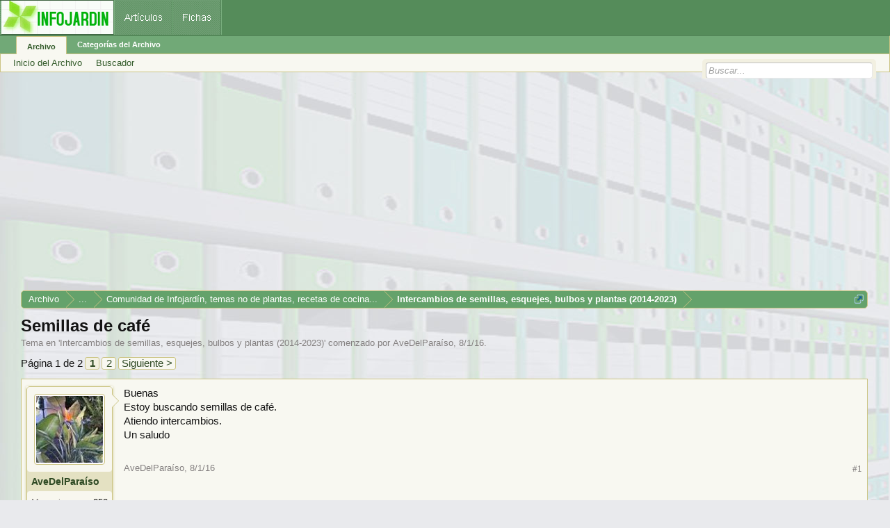

--- FILE ---
content_type: text/html; charset=UTF-8
request_url: https://archivo.infojardin.com/tema/semillas-de-cafe.451977/
body_size: 14219
content:
<!DOCTYPE html>

<html id="XenForo" lang="es-LA" dir="LTR" class="Public NoJs LoggedOut NoSidebar  Responsive" xmlns:fb="https://www.facebook.com/2008/fbml">
<head>

	<meta charset="utf-8" />
	<meta http-equiv="X-UA-Compatible" content="IE=Edge,chrome=1" />
	
		        <meta name="viewport" content="width=device-width, initial-scale=1" />
	
	
		<base href="https://archivo.infojardin.com/" />
		<script>
			var _b = document.getElementsByTagName('base')[0], _bH = "https://archivo.infojardin.com/";
			if (_b && _b.href != _bH) _b.href = _bH;
		</script>
	

	    
    <title>Semillas de café </title>


	
	<noscript><style>.JsOnly, .jsOnly { display: none !important; }</style></noscript>
	<link rel="stylesheet" href="css.php?css=xenforo,form,public&amp;style=2&amp;dir=LTR&amp;d=1766682964" />
	<link rel="stylesheet" href="css.php?css=GoToTop_purecss,bb_code,login_bar,message,message_user_info,nat_public_css,thread_view&amp;style=2&amp;dir=LTR&amp;d=1766682964" />
	
	

	
		<script src="js/jquery/jquery-1.11.0.min.js"></script>	
		
	<script src="js/xenforo/xenforo.js?_v=fe236d70"></script>
	<script src="js/sedo/gototop/xen.ui.totop.js?_v=fe236d70"></script>

	
	<link rel="apple-touch-icon" href="https://archivo.infojardin.com/styles/default/xenforo/logo.og.png" />
	<link rel="alternate" type="application/rss+xml" title="RSS feed for Archivo del Foro de Infojardín (2002-2023)" href="seccion/-/index.rss" />
	
	<link rel="next" href="tema/semillas-de-cafe.451977/page-2" />
	<link rel="canonical" href="https://archivo.infojardin.com/tema/semillas-de-cafe.451977/" />
	<meta name="description" content="Buenas 
Estoy buscando semillas de café. 
Atiendo intercambios.
Un saludo" />	<meta property="og:site_name" content="Archivo del Foro de Infojardín (2002-2023)" />
	<meta property="og:image" content="https://archivo.infojardin.com/data/avatars/m/182/182184.jpg?1469640765" />
	<meta property="og:image" content="https://archivo.infojardin.com/styles/default/xenforo/logo.og.png" />
	<meta property="og:type" content="article" />
	<meta property="og:url" content="https://archivo.infojardin.com/tema/semillas-de-cafe.451977/" />
	<meta property="og:title" content="Semillas de café" />
	<meta property="og:description" content="Buenas 
Estoy buscando semillas de café. 
Atiendo intercambios.
Un saludo" />
	
	
	


<link rel="icon" href="https://archivo.infojardin.com/favicon.ico">


<!-- Google tag (gtag.js) -->
<script async src="https://www.googletagmanager.com/gtag/js?id=G-1GWB9STLMB"></script>
<script>
  window.dataLayer = window.dataLayer || [];
  function gtag(){dataLayer.push(arguments);}
  gtag('js', new Date());

  gtag('config', 'G-1GWB9STLMB');
</script>


</head>

<body class="node4760 node1 node2210 SelectQuotable">



	



<div id="headerMover">
	<div id="headerProxy"></div>

<div id="content" class="thread_view">
	<div class="pageWidth">
		<div class="pageContent">
			<!-- main content area -->
			
			
			
			
						
						


<br><script async src="//pagead2.googlesyndication.com/pagead/js/adsbygoogle.js"></script>
<!-- archivo_xenforo_superior -->
<ins class="adsbygoogle"
     style="display:block"
     data-ad-client="ca-pub-6128671125211971"
     data-ad-slot="3289156999"
     data-ad-format="auto"></ins>
<script>
(adsbygoogle = window.adsbygoogle || []).push({});
</script>


						
						
						<div class="breadBoxTop ">
							
							

<nav>

	
		
			
				
			
		
			
				
			
		
			
				
			
		
	

	<fieldset class="breadcrumb">
		<a href="misc/quick-navigation-menu?selected=node-4760" class="OverlayTrigger jumpMenuTrigger" data-cacheOverlay="true" title="Abrir menú de navegación rápida"><!--Jump to...--></a>
			
		<div class="boardTitle"><strong>Archivo del Foro de Infojardín (2002-2023)</strong></div>
		
		<span class="crumbs">
			
			
			
				<span class="crust selectedTabCrumb" itemscope="itemscope" itemtype="https://data-vocabulary.org/Breadcrumb">
					<a href="https://archivo.infojardin.com/" class="crumb" rel="up" itemprop="url"><span itemprop="title">Archivo</span></a>
					<span class="arrow"><span>&gt;</span></span>
				</span>
			
			
			
				
					<span class="crust" itemscope="itemscope" itemtype="https://data-vocabulary.org/Breadcrumb">
						<a href="https://archivo.infojardin.com/.#naturaleza-mascotas-y-comunidad.1" class="crumb" rel="up" itemprop="url"><span itemprop="title">NATURALEZA, MASCOTAS Y COMUNIDAD</span></a>
						<span class="arrow"><span>&gt;</span></span>
					</span>
				
					<span class="crust" itemscope="itemscope" itemtype="https://data-vocabulary.org/Breadcrumb">
						<a href="https://archivo.infojardin.com/seccion/comunidad-de-infojardin-temas-no-de-plantas-recetas-de-cocina.2210/" class="crumb" rel="up" itemprop="url"><span itemprop="title">Comunidad de Infojardín, temas no de plantas, recetas de cocina...</span></a>
						<span class="arrow"><span>&gt;</span></span>
					</span>
				
					<span class="crust" itemscope="itemscope" itemtype="https://data-vocabulary.org/Breadcrumb">
						<a href="https://archivo.infojardin.com/seccion/intercambios-de-semillas-esquejes-bulbos-y-plantas-2014-2023.4760/" class="crumb" rel="up" itemprop="url"><span itemprop="title">Intercambios de semillas, esquejes, bulbos y plantas (2014-2023)</span></a>
						<span class="arrow"><span>&gt;</span></span>
					</span>
				
			
		</span>
	</fieldset>
</nav>
						</div>
						
						
						
					
						<!--[if lt IE 8]>
							<p class="importantMessage">Estás usalndo un navegador desactualizado. Puede que no muestre este u otros sitios correctamente.<br />Te recomendamos actualizar o usar un <a href="https://www.google.com/chrome" target="_blank">navegador alternativo</a>.</p>
						<![endif]-->

						
						

						
						
						
						
												
							<!-- h1 title, description -->
							<div class="titleBar">
								
								<h1>Semillas de café</h1>
								
								<p id="pageDescription" class="muted ">
	Tema en '<a href="seccion/intercambios-de-semillas-esquejes-bulbos-y-plantas-2014-2023.4760/">Intercambios de semillas, esquejes, bulbos y plantas (2014-2023)</a>' comenzado por <a href="members/avedelparaiso.182184/" class="username" dir="auto">AveDelParaíso</a>, <a href="tema/semillas-de-cafe.451977/"><span class="DateTime" title="8/1/16 a las 16:05">8/1/16</span></a>.
</p>
							</div>
						
						
						
						
						
						<!-- main template -->
						
















 

 

 








	




<div class="pageNavLinkGroup">
	<div class="linkGroup SelectionCountContainer">
		
		
	</div>

	


<div class="PageNav"
	data-page="1"
	data-range="2"
	data-start="2"
	data-end="2"
	data-last="2"
	data-sentinel="{{sentinel}}"
	data-baseurl="tema/semillas-de-cafe.451977/page-{{sentinel}}">
	
	<span class="pageNavHeader">Página 1 de 2</span>
	
	<nav>
		
		
		<a href="tema/semillas-de-cafe.451977/" class="currentPage " rel="start">1</a>
		
		
		
		
		
		
		
		<a href="tema/semillas-de-cafe.451977/page-2" class="">2</a>
		
		
			<a href="tema/semillas-de-cafe.451977/page-2" class="text">Siguiente &gt;</a>
			
		
	</nav>	
	
	
</div>

</div>






<form action="inline-mod/post/switch" method="post"
	class="InlineModForm section"
	data-cookieName="posts"
	data-controls="#InlineModControls"
	data-imodOptions="#ModerationSelect option">

	<ol class="messageList" id="messageList">
		
			
				


<li id="post-9217516" class="message   " data-author="AveDelParaíso">

	

<div class="messageUserInfo" itemscope="itemscope" itemtype="https://data-vocabulary.org/Person">	
<div class="messageUserBlock ">
	
		<div class="avatarHolder">
			<span class="helper"></span>
			<a href="members/avedelparaiso.182184/" class="avatar Av182184m" data-avatarhtml="true"><img src="data/avatars/m/182/182184.jpg?1469640765" width="96" height="96" alt="AveDelParaíso" /></a>
			
			<!-- slot: message_user_info_avatar -->
		</div>
	


	
		<h3 class="userText">
			<a href="members/avedelparaiso.182184/" class="username" dir="auto" itemprop="name">AveDelParaíso</a>
			
			
			<!-- slot: message_user_info_text -->
		</h3>
	
		
	
		<div class="extraUserInfo">
			
			
				
				
				
				
					<dl class="pairsJustified">
						<dt>Mensajes:</dt>
						<dd><a href="search/member?user_id=182184" class="concealed" rel="nofollow">258</a></dd>
					</dl>
				
				
				
				
                
			
				
				
				
				
				
					<dl class="pairsJustified">
						<dt>Ubicación:</dt>
						<dd><a href="misc/location-info?location=Espa%C3%B1a" target="_blank" rel="nofollow" itemprop="address" class="concealed">España</a></dd>
					</dl>
				
			
				
							
						
			
			
			
				
                    
						
					
				
                    
				
                    
				
                    
				
                    
				
                    
				
                    
				
                    
				
				
			
			
			
		</div>
	
		


	<span class="arrow"><span></span></span>
</div>
</div>

	<div class="messageInfo primaryContent">
		
		
		
		
		
		<div class="messageContent">		
			<article>
				<blockquote class="messageText SelectQuoteContainer ugc baseHtml">
					
					Buenas <br />
Estoy buscando semillas de café. <br />
Atiendo intercambios.<br />
Un saludo
					<div class="messageTextEndMarker">&nbsp;</div>
				</blockquote>
			</article>
			
			
		</div>
		
		

		
		
		
		
				
		<div class="messageMeta ToggleTriggerAnchor">
			
			<div class="privateControls">
				
				<span class="item muted">
					<span class="authorEnd"><a href="members/avedelparaiso.182184/" class="username author" dir="auto">AveDelParaíso</a>,</span>
					<a href="tema/semillas-de-cafe.451977/" title="Permalink" class="datePermalink"><span class="DateTime" title="8/1/16 a las 16:05">8/1/16</span></a>
				</span>
				
				
				
				
				
				
				
				
				
				
				
			</div>
			
			<div class="publicControls">
				<a href="tema/semillas-de-cafe.451977/" title="Permalink" class="item muted postNumber hashPermalink OverlayTrigger" data-href="posts/9217516/permalink">#1</a>
				
				
				
				
			</div>
		</div>
	
		
		
	</div>

	
	
	


    <li class="message">
        <div class="messageInfo primaryContent">
            <div class="messageContent">
                <article>
                    <blockquote>
<script async src="https://pagead2.googlesyndication.com/pagead/js/adsbygoogle.js"></script>
<!-- foroantiguo tras mensaje 336x280, 4/11/11 -->
<ins class="adsbygoogle"
     style="display:inline-block;width:326px;height:280px"
     data-ad-client="ca-pub-6128671125211971"
     data-ad-slot="6392385428"></ins>
<script>
     (adsbygoogle = window.adsbygoogle || []).push({});
</script>
                    </blockquote>
                </article>
            </div>
        </div>
    </li>











	
</li>
			
		
			
				


<li id="post-9217517" class="message   " data-author="AveDelParaíso">

	

<div class="messageUserInfo" itemscope="itemscope" itemtype="https://data-vocabulary.org/Person">	
<div class="messageUserBlock ">
	
		<div class="avatarHolder">
			<span class="helper"></span>
			<a href="members/avedelparaiso.182184/" class="avatar Av182184m" data-avatarhtml="true"><img src="data/avatars/m/182/182184.jpg?1469640765" width="96" height="96" alt="AveDelParaíso" /></a>
			
			<!-- slot: message_user_info_avatar -->
		</div>
	


	
		<h3 class="userText">
			<a href="members/avedelparaiso.182184/" class="username" dir="auto" itemprop="name">AveDelParaíso</a>
			
			
			<!-- slot: message_user_info_text -->
		</h3>
	
		
	
		<div class="extraUserInfo">
			
			
				
				
				
				
					<dl class="pairsJustified">
						<dt>Mensajes:</dt>
						<dd><a href="search/member?user_id=182184" class="concealed" rel="nofollow">258</a></dd>
					</dl>
				
				
				
				
                
			
				
				
				
				
				
					<dl class="pairsJustified">
						<dt>Ubicación:</dt>
						<dd><a href="misc/location-info?location=Espa%C3%B1a" target="_blank" rel="nofollow" itemprop="address" class="concealed">España</a></dd>
					</dl>
				
			
				
							
						
			
			
			
				
                    
						
					
				
                    
				
                    
				
                    
				
                    
				
                    
				
                    
				
                    
				
				
			
			
			
		</div>
	
		


	<span class="arrow"><span></span></span>
</div>
</div>

	<div class="messageInfo primaryContent">
		
		
		
		
		
		<div class="messageContent">		
			<article>
				<blockquote class="messageText SelectQuoteContainer ugc baseHtml">
					
					Nadie? Es urgente
					<div class="messageTextEndMarker">&nbsp;</div>
				</blockquote>
			</article>
			
			
		</div>
		
		

		
		
		
		
				
		<div class="messageMeta ToggleTriggerAnchor">
			
			<div class="privateControls">
				
				<span class="item muted">
					<span class="authorEnd"><a href="members/avedelparaiso.182184/" class="username author" dir="auto">AveDelParaíso</a>,</span>
					<a href="tema/semillas-de-cafe.451977/#post-9217517" title="Permalink" class="datePermalink"><span class="DateTime" title="9/1/16 a las 18:41">9/1/16</span></a>
				</span>
				
				
				
				
				
				
				
				
				
				
				
			</div>
			
			<div class="publicControls">
				<a href="tema/semillas-de-cafe.451977/#post-9217517" title="Permalink" class="item muted postNumber hashPermalink OverlayTrigger" data-href="posts/9217517/permalink">#2</a>
				
				
				
				
			</div>
		</div>
	
		
		
	</div>

	
	
	



    <li class="message">
        <div class="messageInfo primaryContent">
            <div class="messageContent">
                <article>
                    <blockquote>
<script async src="https://pagead2.googlesyndication.com/pagead/js/adsbygoogle.js"></script>
<ins class="adsbygoogle"
     style="display:block; text-align:center;"
     data-ad-layout="in-article"
     data-ad-format="fluid"
     data-ad-client="ca-pub-6128671125211971"
     data-ad-slot="7766579960"></ins>
<script>
     (adsbygoogle = window.adsbygoogle || []).push({});
</script>
                    </blockquote>
                </article>
            </div>
        </div>
    </li>










	
</li>
			
		
			
				


<li id="post-9217518" class="message   " data-author="pep">

	

<div class="messageUserInfo" itemscope="itemscope" itemtype="https://data-vocabulary.org/Person">	
<div class="messageUserBlock ">
	
		<div class="avatarHolder">
			<span class="helper"></span>
			<a href="members/pep.4075/" class="avatar Av4075m" data-avatarhtml="true"><img src="data/avatars/m/4/4075.jpg?1682424067" width="96" height="96" alt="pep" /></a>
			
			<!-- slot: message_user_info_avatar -->
		</div>
	


	
		<h3 class="userText">
			<a href="members/pep.4075/" class="username" dir="auto" itemprop="name">pep</a>
			
			
			<!-- slot: message_user_info_text -->
		</h3>
	
		
	
		<div class="extraUserInfo">
			
			
				
				
				
				
					<dl class="pairsJustified">
						<dt>Mensajes:</dt>
						<dd><a href="search/member?user_id=4075" class="concealed" rel="nofollow">2.789</a></dd>
					</dl>
				
				
				
				
                
			
				
				
				
				
				
			
				
							
						
			
			
			
				
                    
						
							<dl class="pairsJustified userField_ubicacion">
								<dt>Ubicación:</dt>
								<dd>ontinyent (valencia)</dd>
							</dl>
						
					
				
                    
				
                    
				
                    
				
                    
				
                    
				
                    
				
                    
				
				
			
			
			
		</div>
	
		


	<span class="arrow"><span></span></span>
</div>
</div>

	<div class="messageInfo primaryContent">
		
		
		
		
		
		<div class="messageContent">		
			<article>
				<blockquote class="messageText SelectQuoteContainer ugc baseHtml">
					
					En el super VIDAL compre el año pasado pero no se si en madrid esta VIDAL<br />
No me germino ninguna igual no era la epoca<br />
Un saludo
					<div class="messageTextEndMarker">&nbsp;</div>
				</blockquote>
			</article>
			
			
		</div>
		
		

		
		
		
		
				
		<div class="messageMeta ToggleTriggerAnchor">
			
			<div class="privateControls">
				
				<span class="item muted">
					<span class="authorEnd"><a href="members/pep.4075/" class="username author" dir="auto">pep</a>,</span>
					<a href="tema/semillas-de-cafe.451977/#post-9217518" title="Permalink" class="datePermalink"><span class="DateTime" title="9/1/16 a las 20:36">9/1/16</span></a>
				</span>
				
				
				
				
				
				
				
				
				
				
				
			</div>
			
			<div class="publicControls">
				<a href="tema/semillas-de-cafe.451977/#post-9217518" title="Permalink" class="item muted postNumber hashPermalink OverlayTrigger" data-href="posts/9217518/permalink">#3</a>
				
				
				
				
			</div>
		</div>
	
		
		
	</div>

	
	
	












	
</li>
			
		
			
				


<li id="post-9217519" class="message   " data-author="AveDelParaíso">

	

<div class="messageUserInfo" itemscope="itemscope" itemtype="https://data-vocabulary.org/Person">	
<div class="messageUserBlock ">
	
		<div class="avatarHolder">
			<span class="helper"></span>
			<a href="members/avedelparaiso.182184/" class="avatar Av182184m" data-avatarhtml="true"><img src="data/avatars/m/182/182184.jpg?1469640765" width="96" height="96" alt="AveDelParaíso" /></a>
			
			<!-- slot: message_user_info_avatar -->
		</div>
	


	
		<h3 class="userText">
			<a href="members/avedelparaiso.182184/" class="username" dir="auto" itemprop="name">AveDelParaíso</a>
			
			
			<!-- slot: message_user_info_text -->
		</h3>
	
		
	
		<div class="extraUserInfo">
			
			
				
				
				
				
					<dl class="pairsJustified">
						<dt>Mensajes:</dt>
						<dd><a href="search/member?user_id=182184" class="concealed" rel="nofollow">258</a></dd>
					</dl>
				
				
				
				
                
			
				
				
				
				
				
					<dl class="pairsJustified">
						<dt>Ubicación:</dt>
						<dd><a href="misc/location-info?location=Espa%C3%B1a" target="_blank" rel="nofollow" itemprop="address" class="concealed">España</a></dd>
					</dl>
				
			
				
							
						
			
			
			
				
                    
						
					
				
                    
				
                    
				
                    
				
                    
				
                    
				
                    
				
                    
				
				
			
			
			
		</div>
	
		


	<span class="arrow"><span></span></span>
</div>
</div>

	<div class="messageInfo primaryContent">
		
		
		
		
		
		<div class="messageContent">		
			<article>
				<blockquote class="messageText SelectQuoteContainer ugc baseHtml">
					
					He estado mirando y sólo hay supermercados Vidal en Valencia,  Murcia,  Tarragona y Alicante.
					<div class="messageTextEndMarker">&nbsp;</div>
				</blockquote>
			</article>
			
			
		</div>
		
		

		
		
		
		
				
		<div class="messageMeta ToggleTriggerAnchor">
			
			<div class="privateControls">
				
				<span class="item muted">
					<span class="authorEnd"><a href="members/avedelparaiso.182184/" class="username author" dir="auto">AveDelParaíso</a>,</span>
					<a href="tema/semillas-de-cafe.451977/#post-9217519" title="Permalink" class="datePermalink"><span class="DateTime" title="9/1/16 a las 22:39">9/1/16</span></a>
				</span>
				
				
				
				
				
				
				
				
				
				
				
			</div>
			
			<div class="publicControls">
				<a href="tema/semillas-de-cafe.451977/#post-9217519" title="Permalink" class="item muted postNumber hashPermalink OverlayTrigger" data-href="posts/9217519/permalink">#4</a>
				
				
				
				
			</div>
		</div>
	
		
		
	</div>

	
	
	












	
</li>
			
		
			
				


<li id="post-9217520" class="message   " data-author="pep">

	

<div class="messageUserInfo" itemscope="itemscope" itemtype="https://data-vocabulary.org/Person">	
<div class="messageUserBlock ">
	
		<div class="avatarHolder">
			<span class="helper"></span>
			<a href="members/pep.4075/" class="avatar Av4075m" data-avatarhtml="true"><img src="data/avatars/m/4/4075.jpg?1682424067" width="96" height="96" alt="pep" /></a>
			
			<!-- slot: message_user_info_avatar -->
		</div>
	


	
		<h3 class="userText">
			<a href="members/pep.4075/" class="username" dir="auto" itemprop="name">pep</a>
			
			
			<!-- slot: message_user_info_text -->
		</h3>
	
		
	
		<div class="extraUserInfo">
			
			
				
				
				
				
					<dl class="pairsJustified">
						<dt>Mensajes:</dt>
						<dd><a href="search/member?user_id=4075" class="concealed" rel="nofollow">2.789</a></dd>
					</dl>
				
				
				
				
                
			
				
				
				
				
				
			
				
							
						
			
			
			
				
                    
						
							<dl class="pairsJustified userField_ubicacion">
								<dt>Ubicación:</dt>
								<dd>ontinyent (valencia)</dd>
							</dl>
						
					
				
                    
				
                    
				
                    
				
                    
				
                    
				
                    
				
                    
				
				
			
			
			
		</div>
	
		


	<span class="arrow"><span></span></span>
</div>
</div>

	<div class="messageInfo primaryContent">
		
		
		
		
		
		<div class="messageContent">		
			<article>
				<blockquote class="messageText SelectQuoteContainer ugc baseHtml">
					
					Hola he visto que en vidal si hay semillas de cafe si todavia te interesa<br />
Un saludo
					<div class="messageTextEndMarker">&nbsp;</div>
				</blockquote>
			</article>
			
			
		</div>
		
		

		
		
		
		
				
		<div class="messageMeta ToggleTriggerAnchor">
			
			<div class="privateControls">
				
				<span class="item muted">
					<span class="authorEnd"><a href="members/pep.4075/" class="username author" dir="auto">pep</a>,</span>
					<a href="tema/semillas-de-cafe.451977/#post-9217520" title="Permalink" class="datePermalink"><span class="DateTime" title="13/1/16 a las 12:22">13/1/16</span></a>
				</span>
				
				
				
				
				
				
				
				
				
				
				
			</div>
			
			<div class="publicControls">
				<a href="tema/semillas-de-cafe.451977/#post-9217520" title="Permalink" class="item muted postNumber hashPermalink OverlayTrigger" data-href="posts/9217520/permalink">#5</a>
				
				
				
				
			</div>
		</div>
	
		
		
	</div>

	
	
	





    <li class="message">
        <div>
            <div>
                <article>
                    <blockquote>
<script async src="https://pagead2.googlesyndication.com/pagead/js/adsbygoogle.js"></script>
<ins class="adsbygoogle"
     style="display:block; text-align:center;"
     data-ad-layout="in-article"
     data-ad-format="fluid"
     data-ad-client="ca-pub-6128671125211971"
     data-ad-slot="7766579960"></ins>
<script>
     (adsbygoogle = window.adsbygoogle || []).push({});
</script>
                    </blockquote>
                </article>
            </div>
        </div>
    </li>








	
</li>
			
		
			
				


<li id="post-9217521" class="message   " data-author="AveDelParaíso">

	

<div class="messageUserInfo" itemscope="itemscope" itemtype="https://data-vocabulary.org/Person">	
<div class="messageUserBlock ">
	
		<div class="avatarHolder">
			<span class="helper"></span>
			<a href="members/avedelparaiso.182184/" class="avatar Av182184m" data-avatarhtml="true"><img src="data/avatars/m/182/182184.jpg?1469640765" width="96" height="96" alt="AveDelParaíso" /></a>
			
			<!-- slot: message_user_info_avatar -->
		</div>
	


	
		<h3 class="userText">
			<a href="members/avedelparaiso.182184/" class="username" dir="auto" itemprop="name">AveDelParaíso</a>
			
			
			<!-- slot: message_user_info_text -->
		</h3>
	
		
	
		<div class="extraUserInfo">
			
			
				
				
				
				
					<dl class="pairsJustified">
						<dt>Mensajes:</dt>
						<dd><a href="search/member?user_id=182184" class="concealed" rel="nofollow">258</a></dd>
					</dl>
				
				
				
				
                
			
				
				
				
				
				
					<dl class="pairsJustified">
						<dt>Ubicación:</dt>
						<dd><a href="misc/location-info?location=Espa%C3%B1a" target="_blank" rel="nofollow" itemprop="address" class="concealed">España</a></dd>
					</dl>
				
			
				
							
						
			
			
			
				
                    
						
					
				
                    
				
                    
				
                    
				
                    
				
                    
				
                    
				
                    
				
				
			
			
			
		</div>
	
		


	<span class="arrow"><span></span></span>
</div>
</div>

	<div class="messageInfo primaryContent">
		
		
		
		
		
		<div class="messageContent">		
			<article>
				<blockquote class="messageText SelectQuoteContainer ugc baseHtml">
					
					Me interesa sí. Si las consigue podríamos intercambiar. <br />
Saludos
					<div class="messageTextEndMarker">&nbsp;</div>
				</blockquote>
			</article>
			
			
		</div>
		
		

		
		
		
		
				
		<div class="messageMeta ToggleTriggerAnchor">
			
			<div class="privateControls">
				
				<span class="item muted">
					<span class="authorEnd"><a href="members/avedelparaiso.182184/" class="username author" dir="auto">AveDelParaíso</a>,</span>
					<a href="tema/semillas-de-cafe.451977/#post-9217521" title="Permalink" class="datePermalink"><span class="DateTime" title="13/1/16 a las 14:08">13/1/16</span></a>
				</span>
				
				
				
				
				
				
				
				
				
				
				
			</div>
			
			<div class="publicControls">
				<a href="tema/semillas-de-cafe.451977/#post-9217521" title="Permalink" class="item muted postNumber hashPermalink OverlayTrigger" data-href="posts/9217521/permalink">#6</a>
				
				
				
				
			</div>
		</div>
	
		
		
	</div>

	
	
	












	
</li>
			
		
			
				


<li id="post-9217522" class="message   " data-author="pacoaguila">

	

<div class="messageUserInfo" itemscope="itemscope" itemtype="https://data-vocabulary.org/Person">	
<div class="messageUserBlock ">
	
		<div class="avatarHolder">
			<span class="helper"></span>
			<a href="members/pacoaguila.93779/" class="avatar Av93779m" data-avatarhtml="true"><img src="styles/default/xenforo/avatars/avatar_m.png" width="96" height="96" alt="pacoaguila" /></a>
			
			<!-- slot: message_user_info_avatar -->
		</div>
	


	
		<h3 class="userText">
			<a href="members/pacoaguila.93779/" class="username" dir="auto" itemprop="name">pacoaguila</a>
			
			
			<!-- slot: message_user_info_text -->
		</h3>
	
		
	
		<div class="extraUserInfo">
			
			
				
				
				
				
					<dl class="pairsJustified">
						<dt>Mensajes:</dt>
						<dd><a href="search/member?user_id=93779" class="concealed" rel="nofollow">357</a></dd>
					</dl>
				
				
				
				
                
			
				
				
				
				
				
					<dl class="pairsJustified">
						<dt>Ubicación:</dt>
						<dd><a href="misc/location-info?location=salta" target="_blank" rel="nofollow" itemprop="address" class="concealed">salta</a></dd>
					</dl>
				
			
				
							
						
			
			
			
				
                    
						
					
				
                    
				
                    
				
                    
				
                    
				
                    
				
                    
				
                    
				
				
			
			
			
		</div>
	
		


	<span class="arrow"><span></span></span>
</div>
</div>

	<div class="messageInfo primaryContent">
		
		
		
		
		
		<div class="messageContent">		
			<article>
				<blockquote class="messageText SelectQuoteContainer ugc baseHtml">
					
					Yo tambien pero para Argentina... tengo entendido hay que sembrarlas apenas caen o a los pocos dias por eso no germinan. Hace un tiempo alguien de las Islas Canarias me envio y no me germinaron tampoco.<br />
Saludos.
					<div class="messageTextEndMarker">&nbsp;</div>
				</blockquote>
			</article>
			
			
		</div>
		
		

		
		
		
		
				
		<div class="messageMeta ToggleTriggerAnchor">
			
			<div class="privateControls">
				
				<span class="item muted">
					<span class="authorEnd"><a href="members/pacoaguila.93779/" class="username author" dir="auto">pacoaguila</a>,</span>
					<a href="tema/semillas-de-cafe.451977/#post-9217522" title="Permalink" class="datePermalink"><span class="DateTime" title="15/1/16 a las 22:53">15/1/16</span></a>
				</span>
				
				
				
				
				
				
				
				
				
				
				
			</div>
			
			<div class="publicControls">
				<a href="tema/semillas-de-cafe.451977/#post-9217522" title="Permalink" class="item muted postNumber hashPermalink OverlayTrigger" data-href="posts/9217522/permalink">#7</a>
				
				
				
				
			</div>
		</div>
	
		
		
	</div>

	
	
	






    <li class="message">
        <div>
            <div>
                <article>
                    <blockquote>
<script async src="https://pagead2.googlesyndication.com/pagead/js/adsbygoogle.js"></script>
<ins class="adsbygoogle"
     style="display:block; text-align:center;"
     data-ad-layout="in-article"
     data-ad-format="fluid"
     data-ad-client="ca-pub-6128671125211971"
     data-ad-slot="7766579960"></ins>
<script>
     (adsbygoogle = window.adsbygoogle || []).push({});
</script>
                    </blockquote>
                </article>
            </div>
        </div>
    </li>







	
</li>
			
		
			
				


<li id="post-9217523" class="message   " data-author="pep">

	

<div class="messageUserInfo" itemscope="itemscope" itemtype="https://data-vocabulary.org/Person">	
<div class="messageUserBlock ">
	
		<div class="avatarHolder">
			<span class="helper"></span>
			<a href="members/pep.4075/" class="avatar Av4075m" data-avatarhtml="true"><img src="data/avatars/m/4/4075.jpg?1682424067" width="96" height="96" alt="pep" /></a>
			
			<!-- slot: message_user_info_avatar -->
		</div>
	


	
		<h3 class="userText">
			<a href="members/pep.4075/" class="username" dir="auto" itemprop="name">pep</a>
			
			
			<!-- slot: message_user_info_text -->
		</h3>
	
		
	
		<div class="extraUserInfo">
			
			
				
				
				
				
					<dl class="pairsJustified">
						<dt>Mensajes:</dt>
						<dd><a href="search/member?user_id=4075" class="concealed" rel="nofollow">2.789</a></dd>
					</dl>
				
				
				
				
                
			
				
				
				
				
				
			
				
							
						
			
			
			
				
                    
						
							<dl class="pairsJustified userField_ubicacion">
								<dt>Ubicación:</dt>
								<dd>ontinyent (valencia)</dd>
							</dl>
						
					
				
                    
				
                    
				
                    
				
                    
				
                    
				
                    
				
                    
				
				
			
			
			
		</div>
	
		


	<span class="arrow"><span></span></span>
</div>
</div>

	<div class="messageInfo primaryContent">
		
		
		
		
		
		<div class="messageContent">		
			<article>
				<blockquote class="messageText SelectQuoteContainer ugc baseHtml">
					
					<div class="bbCodeBlock bbCodeQuote" data-author="pacoaguila">
	<aside>
		
			<div class="attribution type">pacoaguila dijo:
				
					<a href="goto/post?id=9217522#post-9217522" class="AttributionLink"><img src="https://archivo.infojardin.com/a-mis-imagenes/viewpost.gif" width="12" height="12"></a>
				
			</div>
		
		<blockquote class="quoteContainer"><div class="quote">Yo tambien pero para Argentina... tengo entendido hay que sembrarlas apenas caen o a los pocos dias por eso no germinan. Hace un tiempo alguien de las Islas Canarias me envio y no me germinaron tampoco.<br />
Saludos.</div><div class="quoteExpand">Haz clic para expandir...</div></blockquote>
	</aside>
</div>Estas las venden en sobre de semillas<br />
De todas maneras no hago envios uno que hice a argentina no llego<br />
Y ya no me arriesgo mas<br />
Un saludo
					<div class="messageTextEndMarker">&nbsp;</div>
				</blockquote>
			</article>
			
			
		</div>
		
		

		
		
		
		
				
		<div class="messageMeta ToggleTriggerAnchor">
			
			<div class="privateControls">
				
				<span class="item muted">
					<span class="authorEnd"><a href="members/pep.4075/" class="username author" dir="auto">pep</a>,</span>
					<a href="tema/semillas-de-cafe.451977/#post-9217523" title="Permalink" class="datePermalink"><span class="DateTime" title="16/1/16 a las 06:32">16/1/16</span></a>
				</span>
				
				
				
				
				
				
				
				
				
				
				
			</div>
			
			<div class="publicControls">
				<a href="tema/semillas-de-cafe.451977/#post-9217523" title="Permalink" class="item muted postNumber hashPermalink OverlayTrigger" data-href="posts/9217523/permalink">#8</a>
				
				
				
				
			</div>
		</div>
	
		
		
	</div>

	
	
	












	
</li>
			
		
			
				


<li id="post-9217524" class="message   " data-author="AveDelParaíso">

	

<div class="messageUserInfo" itemscope="itemscope" itemtype="https://data-vocabulary.org/Person">	
<div class="messageUserBlock ">
	
		<div class="avatarHolder">
			<span class="helper"></span>
			<a href="members/avedelparaiso.182184/" class="avatar Av182184m" data-avatarhtml="true"><img src="data/avatars/m/182/182184.jpg?1469640765" width="96" height="96" alt="AveDelParaíso" /></a>
			
			<!-- slot: message_user_info_avatar -->
		</div>
	


	
		<h3 class="userText">
			<a href="members/avedelparaiso.182184/" class="username" dir="auto" itemprop="name">AveDelParaíso</a>
			
			
			<!-- slot: message_user_info_text -->
		</h3>
	
		
	
		<div class="extraUserInfo">
			
			
				
				
				
				
					<dl class="pairsJustified">
						<dt>Mensajes:</dt>
						<dd><a href="search/member?user_id=182184" class="concealed" rel="nofollow">258</a></dd>
					</dl>
				
				
				
				
                
			
				
				
				
				
				
					<dl class="pairsJustified">
						<dt>Ubicación:</dt>
						<dd><a href="misc/location-info?location=Espa%C3%B1a" target="_blank" rel="nofollow" itemprop="address" class="concealed">España</a></dd>
					</dl>
				
			
				
							
						
			
			
			
				
                    
						
					
				
                    
				
                    
				
                    
				
                    
				
                    
				
                    
				
                    
				
				
			
			
			
		</div>
	
		


	<span class="arrow"><span></span></span>
</div>
</div>

	<div class="messageInfo primaryContent">
		
		
		
		
		
		<div class="messageContent">		
			<article>
				<blockquote class="messageText SelectQuoteContainer ugc baseHtml">
					
					Entonces pasa como en los cítricos,  que cuando la semilla la secas pierde su poder germinativo, hay que sembrarlas cuanto antes mejor.
					<div class="messageTextEndMarker">&nbsp;</div>
				</blockquote>
			</article>
			
			
		</div>
		
		

		
		
		
		
				
		<div class="messageMeta ToggleTriggerAnchor">
			
			<div class="privateControls">
				
				<span class="item muted">
					<span class="authorEnd"><a href="members/avedelparaiso.182184/" class="username author" dir="auto">AveDelParaíso</a>,</span>
					<a href="tema/semillas-de-cafe.451977/#post-9217524" title="Permalink" class="datePermalink"><span class="DateTime" title="16/1/16 a las 11:16">16/1/16</span></a>
				</span>
				
				
				
				
				
				
				
				
				
				
				
			</div>
			
			<div class="publicControls">
				<a href="tema/semillas-de-cafe.451977/#post-9217524" title="Permalink" class="item muted postNumber hashPermalink OverlayTrigger" data-href="posts/9217524/permalink">#9</a>
				
				
				
				
			</div>
		</div>
	
		
		
	</div>

	
	
	







    <li class="message">
        <div>
            <div>
                <article>
                    <blockquote>
<script async src="https://pagead2.googlesyndication.com/pagead/js/adsbygoogle.js"></script>
<ins class="adsbygoogle"
     style="display:block; text-align:center;"
     data-ad-layout="in-article"
     data-ad-format="fluid"
     data-ad-client="ca-pub-6128671125211971"
     data-ad-slot="7766579960"></ins>
<script>
     (adsbygoogle = window.adsbygoogle || []).push({});
</script>
                    </blockquote>
                </article>
            </div>
        </div>
    </li>






	
</li>
			
		
			
				


<li id="post-9217525" class="message   " data-author="pep">

	

<div class="messageUserInfo" itemscope="itemscope" itemtype="https://data-vocabulary.org/Person">	
<div class="messageUserBlock ">
	
		<div class="avatarHolder">
			<span class="helper"></span>
			<a href="members/pep.4075/" class="avatar Av4075m" data-avatarhtml="true"><img src="data/avatars/m/4/4075.jpg?1682424067" width="96" height="96" alt="pep" /></a>
			
			<!-- slot: message_user_info_avatar -->
		</div>
	


	
		<h3 class="userText">
			<a href="members/pep.4075/" class="username" dir="auto" itemprop="name">pep</a>
			
			
			<!-- slot: message_user_info_text -->
		</h3>
	
		
	
		<div class="extraUserInfo">
			
			
				
				
				
				
					<dl class="pairsJustified">
						<dt>Mensajes:</dt>
						<dd><a href="search/member?user_id=4075" class="concealed" rel="nofollow">2.789</a></dd>
					</dl>
				
				
				
				
                
			
				
				
				
				
				
			
				
							
						
			
			
			
				
                    
						
							<dl class="pairsJustified userField_ubicacion">
								<dt>Ubicación:</dt>
								<dd>ontinyent (valencia)</dd>
							</dl>
						
					
				
                    
				
                    
				
                    
				
                    
				
                    
				
                    
				
                    
				
				
			
			
			
		</div>
	
		


	<span class="arrow"><span></span></span>
</div>
</div>

	<div class="messageInfo primaryContent">
		
		
		
		
		
		<div class="messageContent">		
			<article>
				<blockquote class="messageText SelectQuoteContainer ugc baseHtml">
					
					<div class="bbCodeBlock bbCodeQuote" data-author="AveDelParaíso">
	<aside>
		
			<div class="attribution type">AveDelParaíso dijo:
				
					<a href="goto/post?id=9217521#post-9217521" class="AttributionLink"><img src="https://archivo.infojardin.com/a-mis-imagenes/viewpost.gif" width="12" height="12"></a>
				
			</div>
		
		<blockquote class="quoteContainer"><div class="quote">Me interesa sí. Si las consigue podríamos intercambiar.<br />
Saludos</div><div class="quoteExpand">Haz clic para expandir...</div></blockquote>
	</aside>
</div>He conseguido un sobre con 4 semillas si las quieres mandame tu direccion por privado y te las mando
					<div class="messageTextEndMarker">&nbsp;</div>
				</blockquote>
			</article>
			
			
		</div>
		
		

		
		
		
		
				
		<div class="messageMeta ToggleTriggerAnchor">
			
			<div class="privateControls">
				
				<span class="item muted">
					<span class="authorEnd"><a href="members/pep.4075/" class="username author" dir="auto">pep</a>,</span>
					<a href="tema/semillas-de-cafe.451977/#post-9217525" title="Permalink" class="datePermalink"><span class="DateTime" title="16/1/16 a las 14:23">16/1/16</span></a>
				</span>
				
				
				
				
				
				
				
				
				
				
				
			</div>
			
			<div class="publicControls">
				<a href="tema/semillas-de-cafe.451977/#post-9217525" title="Permalink" class="item muted postNumber hashPermalink OverlayTrigger" data-href="posts/9217525/permalink">#10</a>
				
				
				
				
			</div>
		</div>
	
		
		
	</div>

	
	
	












	
</li>
			
		
			
				


<li id="post-9217526" class="message   " data-author="AveDelParaíso">

	

<div class="messageUserInfo" itemscope="itemscope" itemtype="https://data-vocabulary.org/Person">	
<div class="messageUserBlock ">
	
		<div class="avatarHolder">
			<span class="helper"></span>
			<a href="members/avedelparaiso.182184/" class="avatar Av182184m" data-avatarhtml="true"><img src="data/avatars/m/182/182184.jpg?1469640765" width="96" height="96" alt="AveDelParaíso" /></a>
			
			<!-- slot: message_user_info_avatar -->
		</div>
	


	
		<h3 class="userText">
			<a href="members/avedelparaiso.182184/" class="username" dir="auto" itemprop="name">AveDelParaíso</a>
			
			
			<!-- slot: message_user_info_text -->
		</h3>
	
		
	
		<div class="extraUserInfo">
			
			
				
				
				
				
					<dl class="pairsJustified">
						<dt>Mensajes:</dt>
						<dd><a href="search/member?user_id=182184" class="concealed" rel="nofollow">258</a></dd>
					</dl>
				
				
				
				
                
			
				
				
				
				
				
					<dl class="pairsJustified">
						<dt>Ubicación:</dt>
						<dd><a href="misc/location-info?location=Espa%C3%B1a" target="_blank" rel="nofollow" itemprop="address" class="concealed">España</a></dd>
					</dl>
				
			
				
							
						
			
			
			
				
                    
						
					
				
                    
				
                    
				
                    
				
                    
				
                    
				
                    
				
                    
				
				
			
			
			
		</div>
	
		


	<span class="arrow"><span></span></span>
</div>
</div>

	<div class="messageInfo primaryContent">
		
		
		
		
		
		<div class="messageContent">		
			<article>
				<blockquote class="messageText SelectQuoteContainer ugc baseHtml">
					
					Ahora mismo se lo mando. <br />
Un saludo
					<div class="messageTextEndMarker">&nbsp;</div>
				</blockquote>
			</article>
			
			
		</div>
		
		

		
		
		
		
				
		<div class="messageMeta ToggleTriggerAnchor">
			
			<div class="privateControls">
				
				<span class="item muted">
					<span class="authorEnd"><a href="members/avedelparaiso.182184/" class="username author" dir="auto">AveDelParaíso</a>,</span>
					<a href="tema/semillas-de-cafe.451977/#post-9217526" title="Permalink" class="datePermalink"><span class="DateTime" title="16/1/16 a las 17:32">16/1/16</span></a>
				</span>
				
				
				
				
				
				
				
				
				
				
				
			</div>
			
			<div class="publicControls">
				<a href="tema/semillas-de-cafe.451977/#post-9217526" title="Permalink" class="item muted postNumber hashPermalink OverlayTrigger" data-href="posts/9217526/permalink">#11</a>
				
				
				
				
			</div>
		</div>
	
		
		
	</div>

	
	
	









    <li class="message">
        <div>
            <div>
                <article>
                    <blockquote>
<script async src="https://pagead2.googlesyndication.com/pagead/js/adsbygoogle.js"></script>
<ins class="adsbygoogle"
     style="display:block; text-align:center;"
     data-ad-layout="in-article"
     data-ad-format="fluid"
     data-ad-client="ca-pub-6128671125211971"
     data-ad-slot="7766579960"></ins>
<script>
     (adsbygoogle = window.adsbygoogle || []).push({});
</script>
                    </blockquote>
                </article>
            </div>
        </div>
    </li>




	
</li>
			
		
			
				


<li id="post-9217527" class="message   " data-author="juliuscaesar">

	

<div class="messageUserInfo" itemscope="itemscope" itemtype="https://data-vocabulary.org/Person">	
<div class="messageUserBlock ">
	
		<div class="avatarHolder">
			<span class="helper"></span>
			<a href="members/juliuscaesar.179988/" class="avatar Av179988m" data-avatarhtml="true"><img src="styles/default/xenforo/avatars/avatar_m.png" width="96" height="96" alt="juliuscaesar" /></a>
			
			<!-- slot: message_user_info_avatar -->
		</div>
	


	
		<h3 class="userText">
			<a href="members/juliuscaesar.179988/" class="username" dir="auto" itemprop="name">juliuscaesar</a>
			
			
			<!-- slot: message_user_info_text -->
		</h3>
	
		
	
		<div class="extraUserInfo">
			
			
				
				
				
				
					<dl class="pairsJustified">
						<dt>Mensajes:</dt>
						<dd><a href="search/member?user_id=179988" class="concealed" rel="nofollow">621</a></dd>
					</dl>
				
				
				
				
                
			
				
				
				
				
				
					<dl class="pairsJustified">
						<dt>Ubicación:</dt>
						<dd><a href="misc/location-info?location=Valladolid" target="_blank" rel="nofollow" itemprop="address" class="concealed">Valladolid</a></dd>
					</dl>
				
			
				
							
						
			
			
			
				
                    
						
					
				
                    
				
                    
				
                    
				
                    
				
                    
				
                    
				
                    
				
				
			
			
			
		</div>
	
		


	<span class="arrow"><span></span></span>
</div>
</div>

	<div class="messageInfo primaryContent">
		
		
		
		
		
		<div class="messageContent">		
			<article>
				<blockquote class="messageText SelectQuoteContainer ugc baseHtml">
					
					Oh, yo también las busco.
					<div class="messageTextEndMarker">&nbsp;</div>
				</blockquote>
			</article>
			
			
		</div>
		
		

		
		
		
		
				
		<div class="messageMeta ToggleTriggerAnchor">
			
			<div class="privateControls">
				
				<span class="item muted">
					<span class="authorEnd"><a href="members/juliuscaesar.179988/" class="username author" dir="auto">juliuscaesar</a>,</span>
					<a href="tema/semillas-de-cafe.451977/#post-9217527" title="Permalink" class="datePermalink"><span class="DateTime" title="17/1/16 a las 00:29">17/1/16</span></a>
				</span>
				
				
				
				
				
				
				
				
				
				
				
			</div>
			
			<div class="publicControls">
				<a href="tema/semillas-de-cafe.451977/#post-9217527" title="Permalink" class="item muted postNumber hashPermalink OverlayTrigger" data-href="posts/9217527/permalink">#12</a>
				
				
				
				
			</div>
		</div>
	
		
		
	</div>

	
	
	












	
</li>
			
		
			
				


<li id="post-9217528" class="message   " data-author="pep">

	

<div class="messageUserInfo" itemscope="itemscope" itemtype="https://data-vocabulary.org/Person">	
<div class="messageUserBlock ">
	
		<div class="avatarHolder">
			<span class="helper"></span>
			<a href="members/pep.4075/" class="avatar Av4075m" data-avatarhtml="true"><img src="data/avatars/m/4/4075.jpg?1682424067" width="96" height="96" alt="pep" /></a>
			
			<!-- slot: message_user_info_avatar -->
		</div>
	


	
		<h3 class="userText">
			<a href="members/pep.4075/" class="username" dir="auto" itemprop="name">pep</a>
			
			
			<!-- slot: message_user_info_text -->
		</h3>
	
		
	
		<div class="extraUserInfo">
			
			
				
				
				
				
					<dl class="pairsJustified">
						<dt>Mensajes:</dt>
						<dd><a href="search/member?user_id=4075" class="concealed" rel="nofollow">2.789</a></dd>
					</dl>
				
				
				
				
                
			
				
				
				
				
				
			
				
							
						
			
			
			
				
                    
						
							<dl class="pairsJustified userField_ubicacion">
								<dt>Ubicación:</dt>
								<dd>ontinyent (valencia)</dd>
							</dl>
						
					
				
                    
				
                    
				
                    
				
                    
				
                    
				
                    
				
                    
				
				
			
			
			
		</div>
	
		


	<span class="arrow"><span></span></span>
</div>
</div>

	<div class="messageInfo primaryContent">
		
		
		
		
		
		<div class="messageContent">		
			<article>
				<blockquote class="messageText SelectQuoteContainer ugc baseHtml">
					
					<div class="bbCodeBlock bbCodeQuote" data-author="juliuscaesar">
	<aside>
		
			<div class="attribution type">juliuscaesar dijo:
				
					<a href="goto/post?id=9217527#post-9217527" class="AttributionLink"><img src="https://archivo.infojardin.com/a-mis-imagenes/viewpost.gif" width="12" height="12"></a>
				
			</div>
		
		<blockquote class="quoteContainer"><div class="quote">Oh, yo también las busco.</div><div class="quoteExpand">Haz clic para expandir...</div></blockquote>
	</aside>
</div>Que tienes para cambiar
					<div class="messageTextEndMarker">&nbsp;</div>
				</blockquote>
			</article>
			
			
		</div>
		
		

		
		
		
		
				
		<div class="messageMeta ToggleTriggerAnchor">
			
			<div class="privateControls">
				
				<span class="item muted">
					<span class="authorEnd"><a href="members/pep.4075/" class="username author" dir="auto">pep</a>,</span>
					<a href="tema/semillas-de-cafe.451977/#post-9217528" title="Permalink" class="datePermalink"><span class="DateTime" title="17/1/16 a las 05:53">17/1/16</span></a>
				</span>
				
				
				
				
				
				
				
				
				
				
				
			</div>
			
			<div class="publicControls">
				<a href="tema/semillas-de-cafe.451977/#post-9217528" title="Permalink" class="item muted postNumber hashPermalink OverlayTrigger" data-href="posts/9217528/permalink">#13</a>
				
				
				
				
			</div>
		</div>
	
		
		
	</div>

	
	
	










    <li class="message">
        <div>
            <div>
                <article>
                    <blockquote>
<script async src="https://pagead2.googlesyndication.com/pagead/js/adsbygoogle.js"></script>
<ins class="adsbygoogle"
     style="display:block; text-align:center;"
     data-ad-layout="in-article"
     data-ad-format="fluid"
     data-ad-client="ca-pub-6128671125211971"
     data-ad-slot="7766579960"></ins>
<script>
     (adsbygoogle = window.adsbygoogle || []).push({});
</script>
                    </blockquote>
                </article>
            </div>
        </div>
    </li>



	
</li>
			
		
			
				


<li id="post-9217529" class="message   " data-author="juliuscaesar">

	

<div class="messageUserInfo" itemscope="itemscope" itemtype="https://data-vocabulary.org/Person">	
<div class="messageUserBlock ">
	
		<div class="avatarHolder">
			<span class="helper"></span>
			<a href="members/juliuscaesar.179988/" class="avatar Av179988m" data-avatarhtml="true"><img src="styles/default/xenforo/avatars/avatar_m.png" width="96" height="96" alt="juliuscaesar" /></a>
			
			<!-- slot: message_user_info_avatar -->
		</div>
	


	
		<h3 class="userText">
			<a href="members/juliuscaesar.179988/" class="username" dir="auto" itemprop="name">juliuscaesar</a>
			
			
			<!-- slot: message_user_info_text -->
		</h3>
	
		
	
		<div class="extraUserInfo">
			
			
				
				
				
				
					<dl class="pairsJustified">
						<dt>Mensajes:</dt>
						<dd><a href="search/member?user_id=179988" class="concealed" rel="nofollow">621</a></dd>
					</dl>
				
				
				
				
                
			
				
				
				
				
				
					<dl class="pairsJustified">
						<dt>Ubicación:</dt>
						<dd><a href="misc/location-info?location=Valladolid" target="_blank" rel="nofollow" itemprop="address" class="concealed">Valladolid</a></dd>
					</dl>
				
			
				
							
						
			
			
			
				
                    
						
					
				
                    
				
                    
				
                    
				
                    
				
                    
				
                    
				
                    
				
				
			
			
			
		</div>
	
		


	<span class="arrow"><span></span></span>
</div>
</div>

	<div class="messageInfo primaryContent">
		
		
		
		
		
		<div class="messageContent">		
			<article>
				<blockquote class="messageText SelectQuoteContainer ugc baseHtml">
					
					Hola, pues semillas de huerto y coníferas principalmente, también de tabaco.
					<div class="messageTextEndMarker">&nbsp;</div>
				</blockquote>
			</article>
			
			
		</div>
		
		

		
		
		
		
				
		<div class="messageMeta ToggleTriggerAnchor">
			
			<div class="privateControls">
				
				<span class="item muted">
					<span class="authorEnd"><a href="members/juliuscaesar.179988/" class="username author" dir="auto">juliuscaesar</a>,</span>
					<a href="tema/semillas-de-cafe.451977/#post-9217529" title="Permalink" class="datePermalink"><span class="DateTime" title="17/1/16 a las 12:58">17/1/16</span></a>
				</span>
				
				
				
				
				
				
				
				
				
				
				
			</div>
			
			<div class="publicControls">
				<a href="tema/semillas-de-cafe.451977/#post-9217529" title="Permalink" class="item muted postNumber hashPermalink OverlayTrigger" data-href="posts/9217529/permalink">#14</a>
				
				
				
				
			</div>
		</div>
	
		
		
	</div>

	
	
	












	
</li>
			
		
			
				


<li id="post-9217530" class="message   " data-author="pacoaguila">

	

<div class="messageUserInfo" itemscope="itemscope" itemtype="https://data-vocabulary.org/Person">	
<div class="messageUserBlock ">
	
		<div class="avatarHolder">
			<span class="helper"></span>
			<a href="members/pacoaguila.93779/" class="avatar Av93779m" data-avatarhtml="true"><img src="styles/default/xenforo/avatars/avatar_m.png" width="96" height="96" alt="pacoaguila" /></a>
			
			<!-- slot: message_user_info_avatar -->
		</div>
	


	
		<h3 class="userText">
			<a href="members/pacoaguila.93779/" class="username" dir="auto" itemprop="name">pacoaguila</a>
			
			
			<!-- slot: message_user_info_text -->
		</h3>
	
		
	
		<div class="extraUserInfo">
			
			
				
				
				
				
					<dl class="pairsJustified">
						<dt>Mensajes:</dt>
						<dd><a href="search/member?user_id=93779" class="concealed" rel="nofollow">357</a></dd>
					</dl>
				
				
				
				
                
			
				
				
				
				
				
					<dl class="pairsJustified">
						<dt>Ubicación:</dt>
						<dd><a href="misc/location-info?location=salta" target="_blank" rel="nofollow" itemprop="address" class="concealed">salta</a></dd>
					</dl>
				
			
				
							
						
			
			
			
				
                    
						
					
				
                    
				
                    
				
                    
				
                    
				
                    
				
                    
				
                    
				
				
			
			
			
		</div>
	
		


	<span class="arrow"><span></span></span>
</div>
</div>

	<div class="messageInfo primaryContent">
		
		
		
		
		
		<div class="messageContent">		
			<article>
				<blockquote class="messageText SelectQuoteContainer ugc baseHtml">
					
					<div class="bbCodeBlock bbCodeQuote" data-author="pep">
	<aside>
		
			<div class="attribution type">pep dijo:
				
					<a href="goto/post?id=9217523#post-9217523" class="AttributionLink"><img src="https://archivo.infojardin.com/a-mis-imagenes/viewpost.gif" width="12" height="12"></a>
				
			</div>
		
		<blockquote class="quoteContainer"><div class="quote">Estas las venden en sobre de semillas<br />
De todas maneras no hago envios uno que hice a argentina no llego<br />
Y ya no me arriesgo mas<br />
Un saludo</div><div class="quoteExpand">Haz clic para expandir...</div></blockquote>
	</aside>
</div>Esta complicado, aduana para todo, salvo que sean semillas muy chicas y discretas. Aparte de Argentina a Europa esta carisimo tambien en estos momentos.<br />
Saludos.
					<div class="messageTextEndMarker">&nbsp;</div>
				</blockquote>
			</article>
			
			
		</div>
		
		

		
		
		
		
				
		<div class="messageMeta ToggleTriggerAnchor">
			
			<div class="privateControls">
				
				<span class="item muted">
					<span class="authorEnd"><a href="members/pacoaguila.93779/" class="username author" dir="auto">pacoaguila</a>,</span>
					<a href="tema/semillas-de-cafe.451977/#post-9217530" title="Permalink" class="datePermalink"><span class="DateTime" title="20/1/16 a las 00:03">20/1/16</span></a>
				</span>
				
				
				
				
				
				
				
				
				
				
				
			</div>
			
			<div class="publicControls">
				<a href="tema/semillas-de-cafe.451977/#post-9217530" title="Permalink" class="item muted postNumber hashPermalink OverlayTrigger" data-href="posts/9217530/permalink">#15</a>
				
				
				
				
			</div>
		</div>
	
		
		
	</div>

	
	
	











    <li class="message">
        <div class="messageInfo primaryContent">
            <div class="messageContent">
                <article>
                    <blockquote>
<script async src="//pagead2.googlesyndication.com/pagead/js/adsbygoogle.js"></script>
<!-- foroantiguo tras mensaje 336x280, 4/11/11 -->
<ins class="adsbygoogle"
     style="display:inline-block;width:336px;height:280px"
     data-ad-client="ca-pub-6128671125211971"
     data-ad-slot="6392385428"></ins>
<script>
(adsbygoogle = window.adsbygoogle || []).push({});
</script>
                    </blockquote>
                </article>
            </div>
        </div>
    </li>


	
</li>
			
		
		
	</ol>

	

	<input type="hidden" name="_xfToken" value="" />

</form>


	<div class="pageNavLinkGroup">

			

			
			<div class="linkGroup" style="display: none"><a href="javascript:" class="muted JsOnly DisplayIgnoredContent Tooltip" title="Show hidden content by ">Show Ignored Content</a></div>

			


<div class="PageNav"
	data-page="1"
	data-range="2"
	data-start="2"
	data-end="2"
	data-last="2"
	data-sentinel="{{sentinel}}"
	data-baseurl="tema/semillas-de-cafe.451977/page-{{sentinel}}">
	
	<span class="pageNavHeader">Página 1 de 2</span>
	
	<nav>
		
		
		<a href="tema/semillas-de-cafe.451977/" class="currentPage " rel="start">1</a>
		
		
		
		
		
		
		
		<a href="tema/semillas-de-cafe.451977/page-2" class="">2</a>
		
		
			<a href="tema/semillas-de-cafe.451977/page-2" class="text">Siguiente &gt;</a>
			
		
	</nav>	
	
	
</div>


	</div>





<script async src="https://pagead2.googlesyndication.com/pagead/js/adsbygoogle.js"></script>
<!-- foroantiguo-bigbanner -->
<ins class="adsbygoogle"
     style="display:block"
     data-ad-client="ca-pub-6128671125211971"
     data-ad-slot="5446681394"
     data-ad-format="auto"
     data-full-width-responsive="true"></ins>
<script>
     (adsbygoogle = window.adsbygoogle || []).push({});
</script>











	



						
						

						
						
							<!-- login form, to be moved to the upper drop-down -->
							







						
						
					
			
						
			<div class="breadBoxBottom">

<nav>

	

	<fieldset class="breadcrumb">
		<a href="misc/quick-navigation-menu?selected=node-4760" class="OverlayTrigger jumpMenuTrigger" data-cacheOverlay="true" title="Abrir menú de navegación rápida"><!--Jump to...--></a>
			
		<div class="boardTitle"><strong>Archivo del Foro de Infojardín (2002-2023)</strong></div>
		
		<span class="crumbs">
			
			
			
				<span class="crust selectedTabCrumb">
					<a href="https://archivo.infojardin.com/" class="crumb"><span>Archivo</span></a>
					<span class="arrow"><span>&gt;</span></span>
				</span>
			
			
			
				
					<span class="crust">
						<a href="https://archivo.infojardin.com/.#naturaleza-mascotas-y-comunidad.1" class="crumb"><span>NATURALEZA, MASCOTAS Y COMUNIDAD</span></a>
						<span class="arrow"><span>&gt;</span></span>
					</span>
				
					<span class="crust">
						<a href="https://archivo.infojardin.com/seccion/comunidad-de-infojardin-temas-no-de-plantas-recetas-de-cocina.2210/" class="crumb"><span>Comunidad de Infojardín, temas no de plantas, recetas de cocina...</span></a>
						<span class="arrow"><span>&gt;</span></span>
					</span>
				
					<span class="crust">
						<a href="https://archivo.infojardin.com/seccion/intercambios-de-semillas-esquejes-bulbos-y-plantas-2014-2023.4760/" class="crumb"><span>Intercambios de semillas, esquejes, bulbos y plantas (2014-2023)</span></a>
						<span class="arrow"><span>&gt;</span></span>
					</span>
				
			
		</span>
	</fieldset>
</nav></div>
			
						
			
						
		</div>
	</div>
</div>

<header>
	

<div id="header">
	<div id="logoBlock">
	<div class="pageWidth">
		<div class="pageContent">
			
			
<script language="JavaScript">
<!--
function MM_openBrWindow(theURL,winName,features) { //v2.0
  window.open(theURL,winName,features);
}
//-->
</script>			
<img src="https://archivo.infojardin.com/a-mis-imagenes/botones-sin-foro.gif" width="319" height="50" usemap="#Map" border="0" />
<map name="Map" id="Map">
  <area shape="rect" coords="1,1,162,47" href="https://www.infojardin.com" alt="Jardinería, flores, plantas, jardín en INFOJARDIN" />
  <area shape="rect" coords="164,1,246,47" href="https://articulos.infojardin.com/todas_paginas_com.htm" alt="Artículos de jardinería" />
  <area shape="rect" coords="248,4,315,47" href="https://articulos.infojardin.com/plantas/plantas.htm" alt="Fichas de plantas" />
</map>
			
			<span class="helper"></span>
		</div>
	</div>
</div>
	

<div id="navigation" class="pageWidth withSearch">
	<div class="pageContent">
		<nav>

<div class="navTabs">
	<ul class="publicTabs">
	
		
		
		
		<!-- forums -->
		
			<li class="navTab forums selected">
			
				<a href="https://archivo.infojardin.com/" class="navLink accountPopup" rel="Menu">Archivo</a>
				
				
				<div class="tabLinks forumsTabLinks">
					<div class="primaryContent menuHeader">
						<h3>Archivo</h3>
						<div class="muted">Enlaces rápidos</div>
					</div>
					<ul class="secondaryContent blockLinksList">
					
						
						<li><a href="https://archivo.infojardin.com" rel="nofollow">Inicio del Archivo</a></li>
						<li><a href="search/?type=post">Buscador</a></li>
						
						
					
					</ul>
				</div>
			</li>
		
		
		
		<!-- extra tabs: middle -->
		
		
		<!-- members -->
						
		
		<!-- extra tabs: end -->
		
		
			
				<li class="navTab nodetab4097 Popup PopupControl PopupClosed">
			
				<a href="https://archivo.infojardin.com/.#categorias-del-archivo.4097" class="navLink NoPopupGadget" rel="Menu">Categorías del Archivo</a>
				
				
				<div class="Menu JsOnly tabMenu nodetab4097TabLinks">
					<div class="primaryContent menuHeader">
						<h3>Categorías del Archivo</h3>
						<div class="muted">Enlaces rápidos</div>
					</div>
					<ul class="secondaryContent blockLinksList">
	

	
	

	








<li class="natMenuLevel0">
	
		<a href=".#jardineria.182">JARDINERÍA</a>
	
</li>


<li class="natMenuLevel1">
	
		<a href="seccion/cultivo-general-de-plantas.965/">Cultivo general de plantas</a>
	
</li>


<li class="natMenuLevel1">
	
		<a href="seccion/suelos-y-sustratos.1831/">Suelos y sustratos</a>
	
</li>


<li class="natMenuLevel1">
	
		<a href="seccion/riego.1829/">Riego</a>
	
</li>


<li class="natMenuLevel1">
	
		<a href="seccion/abonos-y-compost.964/">Abonos y compost</a>
	
</li>


<li class="natMenuLevel1">
	
		<a href="seccion/control-de-plagas-y-enfermedades.799/">Control de plagas y enfermedades</a>
	
</li>


<li class="natMenuLevel1">
	
		<a href="seccion/plagas.172/">Plagas</a>
	
</li>


<li class="natMenuLevel1">
	
		<a href="seccion/multiplicacion-de-plantas.1830/">Multiplicación de plantas</a>
	
</li>


<li class="natMenuLevel1">
	
		<a href="seccion/jardineria-general.165/">Jardinería general</a>
	
</li>


<li class="natMenuLevel1">
	
		<a href="seccion/diseno-de-jardines-y-paisajismo.679/">Diseño de jardines y paisajismo</a>
	
</li>


<li class="natMenuLevel1">
	
		<a href="seccion/eleccion-de-plantas.953/">Elección de plantas</a>
	
</li>


<li class="natMenuLevel1">
	
		<a href="seccion/equipamiento-y-mobiliario-del-jardin.966/">Equipamiento y mobiliario del jardín</a>
	
</li>


<li class="natMenuLevel1">
	
		<a href="seccion/terrazas-balcones-y-patios-con-plantas.178/">Terrazas, balcones y patios con plantas</a>
	
</li>


<li class="natMenuLevel1">
	
		<a href="seccion/macetas-y-jardineras.4217/">Macetas y jardineras</a>
	
</li>


<li class="natMenuLevel1">
	
		<a href="seccion/identificacion-de-especies-vegetales.4096/">Identificación de especies vegetales</a>
	
</li>
































































	</ul>
	<ul class="secondaryContent blockLinksList">


<li class="natMenuLevel0">
	
		<a href=".#plantas.164">PLANTAS</a>
	
</li>


<li class="natMenuLevel1">
	
		<a href="seccion/arboles.955/">Árboles</a>
	
</li>


<li class="natMenuLevel1">
	
		<a href="seccion/arboles-especies.230/">Árboles (especies)</a>
	
</li>


<li class="natMenuLevel1">
	
		<a href="seccion/frutales.956/">Frutales</a>
	
</li>


<li class="natMenuLevel1">
	
		<a href="seccion/frutales-especies.185/">Frutales (especies)</a>
	
</li>


<li class="natMenuLevel1">
	
		<a href="seccion/palmeras.961/">Palmeras</a>
	
</li>


<li class="natMenuLevel1">
	
		<a href="seccion/palmeras-especies.170/">Palmeras (especies)</a>
	
</li>


<li class="natMenuLevel1">
	
		<a href="seccion/arbustos-especies.458/">Arbustos (especies)</a>
	
</li>


<li class="natMenuLevel1">
	
		<a href="seccion/trepadoras-especies.459/">Trepadoras (especies)</a>
	
</li>


<li class="natMenuLevel1">
	
		<a href="seccion/rosales.712/">Rosales</a>
	
</li>


<li class="natMenuLevel1">
	
		<a href="seccion/cactus.2456/">Cactus</a>
	
</li>


<li class="natMenuLevel1">
	
		<a href="seccion/cactus-especies.2469/">Cactus (especies)</a>
	
</li>


<li class="natMenuLevel1">
	
		<a href="seccion/suculentas-no-cactaceas.3471/">Suculentas no cactáceas</a>
	
</li>


<li class="natMenuLevel1">
	
		<a href="seccion/suculentas-especies.2551/">Suculentas (especies)</a>
	
</li>


<li class="natMenuLevel1">
	
		<a href="seccion/flores-vivaces-perennes-y-anuales-especies.460/">Flores vivaces, perennes y anuales (especies)</a>
	
</li>


<li class="natMenuLevel1">
	
		<a href="seccion/bulbosas.1189/">Bulbosas</a>
	
</li>


<li class="natMenuLevel1">
	
		<a href="seccion/bulbosas-especies.1121/">Bulbosas (especies)</a>
	
</li>


<li class="natMenuLevel1">
	
		<a href="seccion/huertos-hortalizas-verduras-y-legumbres-horticultura.957/">Huertos, hortalizas, verduras y legumbres (horticultura)</a>
	
</li>


<li class="natMenuLevel1">
	
		<a href="seccion/cultivo-de-hortalizas-en-macetas-y-recipientes-macetohuertos.120/">Cultivo de hortalizas en macetas y recipientes (macetohuertos)</a>
	
</li>


<li class="natMenuLevel1">
	
		<a href="seccion/hortalizas-verduras-y-legumbres-especies.203/">Hortalizas, verduras y legumbres (especies)</a>
	
</li>


<li class="natMenuLevel1">
	
		<a href="seccion/hierbas-aromaticas-medicinales-y-condimentos.1441/">Hierbas aromáticas, medicinales y condimentos</a>
	
</li>


<li class="natMenuLevel1">
	
		<a href="seccion/hierbas-aromaticas-medicinales-y-condimentos-especies.552/">Hierbas aromáticas, medicinales y condimentos (especies)</a>
	
</li>


<li class="natMenuLevel1">
	
		<a href="seccion/estanques-y-plantas-acuaticas.963/">Estanques y plantas acuáticas</a>
	
</li>


<li class="natMenuLevel1">
	
		<a href="seccion/plantas-acuaticas-especies.176/">Plantas acuáticas (especies)</a>
	
</li>


<li class="natMenuLevel1">
	
		<a href="seccion/cesped.352/">Césped</a>
	
</li>


<li class="natMenuLevel1">
	
		<a href="seccion/plantas-de-interior.954/">Plantas de interior</a>
	
</li>


<li class="natMenuLevel1">
	
		<a href="seccion/plantas-de-interior-especies.457/">Plantas de interior (especies)</a>
	
</li>


<li class="natMenuLevel1">
	
		<a href="seccion/orquideas.959/">Orquídeas</a>
	
</li>


<li class="natMenuLevel1">
	
		<a href="seccion/orquideas-especies.175/">Orquídeas (especies)</a>
	
</li>


<li class="natMenuLevel1">
	
		<a href="seccion/bonsais.960/">Bonsáis</a>
	
</li>


<li class="natMenuLevel1">
	
		<a href="seccion/bonsais-especies.315/">Bonsáis (especies)</a>
	
</li>


<li class="natMenuLevel1">
	
		<a href="seccion/plantas-carnivoras.962/">Plantas carnívoras</a>
	
</li>


<li class="natMenuLevel1">
	
		<a href="seccion/plantas-carnivoras-especies.177/">Plantas carnívoras (especies)</a>
	
</li>


<li class="natMenuLevel1">
	
		<a href="seccion/bromelias.1459/">Bromelias</a>
	
</li>


<li class="natMenuLevel1">
	
		<a href="seccion/helechos.104/">Helechos</a>
	
</li>


<li class="natMenuLevel1">
	
		<a href="seccion/begonias.472/">Begonias</a>
	
</li>




















































































































































	</ul>
	<ul class="secondaryContent blockLinksList">


<li class="natMenuLevel0">
	
		<a href=".#naturaleza-mascotas-y-comunidad.1">NATURALEZA, MASCOTAS Y COMUNIDAD</a>
	
</li>


<li class="natMenuLevel1">
	
		<a href="seccion/naturaleza-ecologia-flora-silvestre-setas-insectos-animales.969/">Naturaleza - Ecología - Flora silvestre - Setas - Insectos - Animales</a>
	
</li>


<li class="natMenuLevel1">
	
		<a href="seccion/mascotas.179/">Mascotas</a>
	
</li>


<li class="natMenuLevel1">
	
		<a href="seccion/comunidad-de-infojardin-temas-no-de-plantas-recetas-de-cocina.2210/">Comunidad de Infojardín, temas no de plantas, recetas de cocina...</a>
	
</li>




















	</ul>
	<ul class="secondaryContent blockLinksList">


<li class="natMenuLevel0">
	
		<a href="pagina/secciones/">Lista de todas las secciones del Archivo</a>
	
</li>







	</ul>
	<ul class="secondaryContent blockLinksList">


<li class="natMenuLevel0">
	
		<a href=".#foro-de-infojardin-todos-sus-temas-se-han-incorporado-a-este-archivo-aunque-esta-accesible.4775">FORO DE INFOJARDÍN. Todos sus temas se han incorporado a este Archivo, aunque está accesible.</a>
	
</li>


<li class="natMenuLevel1">
	
		<a href="link-forums/foro-de-infojardin-2014-2023.4776/">Foro de Infojardín (2014-2023)</a>
	
</li>













</ul>
				</div>
			</li>
			
		
		

<!-- mis mensajes -->

<div class="Menu" id="CustomMenu">
<div class="primaryContent menuHeader">
<h3>Mis mensajes</h3>
<div class="muted">Enlaces rápidos</div>
</div>
<ul class="secondaryContent blockLinksList">



</ul>
</div> 
</li>



		<!-- responsive popup -->
		<li class="navTab navigationHiddenTabs Popup PopupControl PopupClosed" style="display:none">	
						
			<a rel="Menu" class="navLink NoPopupGadget"><span class="menuIcon">Menu</span></a>
			
			<div class="Menu JsOnly blockLinksList primaryContent" id="NavigationHiddenMenu"></div>
		</li>
			
		
		<!-- no selection -->
		
		
	</ul>
	
	
</div>

<span class="helper"></span>
			
		</nav>	
	</div>
</div>
	

<div id="searchBar" class="pageWidth">
	
	<span id="QuickSearchPlaceholder" title="Buscar">Buscar</span>
	<fieldset id="QuickSearch">
		<form action="search/search" method="post" class="formPopup">
			
			<div class="primaryControls">
				<!-- block: primaryControls -->
				<input type="search" name="keywords" value="" class="textCtrl" placeholder="Buscar..." title="Introduzca su búsqueda y pulse Enter" id="QuickSearchQuery" />				
				<!-- end block: primaryControls -->
			</div>
			
			<div class="secondaryControls">
				<div class="controlsWrapper">
				
					<!-- block: secondaryControls -->
					<dl class="ctrlUnit">
						<dt></dt>
						<dd><ul>
							<li><label><input type="checkbox" name="title_only" value="1"
								id="search_bar_title_only" class="AutoChecker"
								data-uncheck="#search_bar_thread" /> Buscar SOLO en los títulos</label></li>
						</ul></dd>
					</dl>
				
					<dl class="ctrlUnit">
						<dt><label for="searchBar_users">Publicado por el miembro:</label></dt>
						<dd>
							<input type="text" name="users" value="" class="textCtrl AutoComplete" id="searchBar_users" />
							<p class="explain">Separa los nombres con una coma y un espacio.</p>
						</dd>
					</dl>
				
					<dl class="ctrlUnit">
						<dt><label for="searchBar_date">Después de la fecha:</label></dt>
						<dd><input type="date" name="date" value="" class="textCtrl" id="searchBar_date" /></dd>
					</dl>
					
					
					<dl class="ctrlUnit">
						<dt></dt>
						<dd><ul>
								
									<li><label title="Search only Semillas de café"><input type="checkbox" name="type[post][thread_id]" value="451977"
	id="search_bar_thread" class="AutoChecker"
	data-uncheck="#search_bar_title_only, #search_bar_nodes" /> Buscar SOLO en este tema</label></li>
								
									<li><label title="Search only Intercambios de semillas, esquejes, bulbos y plantas (2014-2023)"><input type="checkbox" name="nodes[]" value="4760"
	id="search_bar_nodes" class="Disabler AutoChecker" checked="checked"
	data-uncheck="#search_bar_thread" /> Buscar SOLO en esta sección</label>
	<ul id="search_bar_nodes_Disabler">
		<li><label><input type="checkbox" name="type[post][group_discussion]" value="1"
			id="search_bar_group_discussion" class="AutoChecker"
			data-uncheck="#search_bar_thread" /> Mostrar resultados como temas</label></li>
	</ul></li>
								
						</ul></dd>
					</dl>
					
				</div>
				<!-- end block: secondaryControls -->
				
				<dl class="ctrlUnit submitUnit">
					<dt></dt>
					<dd>
						<input type="submit" value="Buscar" class="button primary Tooltip" title="Buscar ahora" />
						
						<a href="search/?type=post" class="button moreOptions Tooltip" title="Búsqueda avanzada">Más opciones...</a>
					</dd>
				</dl>
				
			</div>
			
			<input type="hidden" name="_xfToken" value="" />
		</form>		
	</fieldset>
	
</div>
</div>

	
	
</header>

</div>

<footer>
	


<div class="footer">
	<div class="pageWidth">
		<div class="pageContent">
			
			<dl class="choosers">
				
				
					<dt>Idioma</dt>
					<dd><a href="misc/language?redirect=%2Ftema%2Fsemillas-de-cafe.451977%2F" class="OverlayTrigger Tooltip" title="Selección de idioma" rel="nofollow">Español</a></dd>
				
			</dl>
			
			
			<ul class="footerLinks">
			
				
					<li><a href="https://www.infojardin.com/contacto.htm" >Contacto</a></li>
				
				
				<li><a href="https://archivo.infojardin.com/" class="homeLink">Archivo de Infojardín</a></li>
				<li><a href="/tema/semillas-de-cafe.451977/#navigation" class="topLink">Arriba</a></li>
				<li><a href="seccion/-/index.rss" rel="alternate" class="globalFeed" target="_blank"
					title="RSS feed for Archivo del Foro de Infojardín (2002-2023)">RSS</a></li>

			
			</ul>
			
			<span class="helper"></span>
		</div>
	</div>
</div>

<div class="footerLegal">
	<div class="pageWidth">
		<div class="pageContent">
			<ul id="legal">
			
				
				<li><a href="https://www.infojardin.com/politica_privacidad.htm">Política de privacidad</a></li>
			
			</ul>
			
			<div id="copyright"> Copyright &copy; 2002-2026, <a href="https://www.infojardin.com" class="concealed">infojardin.com</a>. Todos los derechos reservados. </div>
			
		
			
			
			<span class="helper"></span>
		</div>
	</div>	
</div>



	


	


<div id="toTop" 
	class="SedoGoToTop mini JsOnly "
	data-id="sedo_gototop"
	data-easing="easeInOutQuad"
	data-container-over="toTopHover"
	data-scrollspeed="0"
	data-min="200"
	data-indelay="600"
	data-outdelay="400"
	data-adv="1"
	data-timeout="0"
	data-bottom-delta="0"
	data-top-delta="0"
	>
		<ul>
			<li class="AdvUp">▲</li>
			
			<li class="AdvDown">▼</li>
		</ul>
	
	</div>


</footer>

<script>


jQuery.extend(true, XenForo,
{
	visitor: { user_id: 0 },
	serverTimeInfo:
	{
		now: 1769454821,
		today: 1769385600,
		todayDow: 1
	},
	_lightBoxUniversal: "0",
	_enableOverlays: "1",
	_animationSpeedMultiplier: "1",
	_overlayConfig:
	{
		top: "10%",
		speed: 200,
		closeSpeed: 100,
		mask:
		{
			color: "rgb(255, 255, 255)",
			opacity: "0.6",
			loadSpeed: 200,
			closeSpeed: 100
		}
	},
	_ignoredUsers: [],
	_loadedScripts: {"nat_public_css":true,"thread_view":true,"message":true,"bb_code":true,"message_user_info":true,"login_bar":true,"GoToTop_purecss":true,"js\/sedo\/gototop\/xen.ui.totop.js?_v=fe236d70":true},
	_cookieConfig: { path: "/", domain: "", prefix: "xf_"},
	_csrfToken: "",
	_csrfRefreshUrl: "login/csrf-token-refresh",
	_jsVersion: "fe236d70",
	_noRtnProtect: false,
	_noSocialLogin: false
});
jQuery.extend(XenForo.phrases,
{
	cancel: "Cancelar",

	a_moment_ago:    "Hace un momento",
	one_minute_ago:  "Hace un minuto",
	x_minutes_ago:   "Hace %minutes% minutos",
	today_at_x:      "Hoy a las %time%",
	yesterday_at_x:  "Ayer a las %time%",
	day_x_at_time_y: "%day% a las %time%",

	day0: "Domingo",
	day1: "Lunes",
	day2: "Martes",
	day3: "Miércoles",
	day4: "Jueves",
	day5: "Viernes",
	day6: "Sábado",

	_months: "Enero,Febrero,Marzo,Abril,Mayo,Junio,Julio,Agosto,Septiembre,Octubre,Noviembre,Diciembre",
	_daysShort: "Sun,Mon,Tue,Wed,Thu,Vie,Sat",

	following_error_occurred: "Ocurrió el siguiente error:",
	server_did_not_respond_in_time_try_again: "The server did not respond in time. Please try again.",
	logging_in: "Logging in",
	click_image_show_full_size_version: "Clic para ampliar",
	show_hidden_content_by_x: "Show hidden content by {names}"
});

// Facebook Javascript SDK
XenForo.Facebook.appId = "";
XenForo.Facebook.forceInit = false;


	$('.Menu.JsOnly.tabMenu.nodetab4097TabLinks').addClass('natJSMenuColumns');




</script>


<script>
jQuery("img.bbCodeImage").one('error', function () {
    jQuery(this).attr("src", "/styles/default/xenforo/fotografia.jpg");
}).each(function () {
    if (this.complete && !this.naturalHeight && !this.naturalWidth) {
        $(this).triggerHandler('error');
    }
});
</script>

<script async src="https://fundingchoicesmessages.google.com/i/pub-6128671125211971?ers=1" nonce="JT8d33yBgdtYOD_ewbbj5Q"></script><script nonce="JT8d33yBgdtYOD_ewbbj5Q">(function() {function signalGooglefcPresent() {if (!window.frames['googlefcPresent']) {if (document.body) {const iframe = document.createElement('iframe'); iframe.style = 'width: 0; height: 0; border: none; z-index: -1000; left: -1000px; top: -1000px;'; iframe.style.display = 'none'; iframe.name = 'googlefcPresent'; document.body.appendChild(iframe);} else {setTimeout(signalGooglefcPresent, 0);}}}signalGooglefcPresent();})();</script>
</body>
</html>

--- FILE ---
content_type: text/html; charset=utf-8
request_url: https://www.google.com/recaptcha/api2/aframe
body_size: 266
content:
<!DOCTYPE HTML><html><head><meta http-equiv="content-type" content="text/html; charset=UTF-8"></head><body><script nonce="znDng1IKNet7wTxvTztQBg">/** Anti-fraud and anti-abuse applications only. See google.com/recaptcha */ try{var clients={'sodar':'https://pagead2.googlesyndication.com/pagead/sodar?'};window.addEventListener("message",function(a){try{if(a.source===window.parent){var b=JSON.parse(a.data);var c=clients[b['id']];if(c){var d=document.createElement('img');d.src=c+b['params']+'&rc='+(localStorage.getItem("rc::a")?sessionStorage.getItem("rc::b"):"");window.document.body.appendChild(d);sessionStorage.setItem("rc::e",parseInt(sessionStorage.getItem("rc::e")||0)+1);localStorage.setItem("rc::h",'1769458417424');}}}catch(b){}});window.parent.postMessage("_grecaptcha_ready", "*");}catch(b){}</script></body></html>

--- FILE ---
content_type: application/javascript; charset=utf-8
request_url: https://fundingchoicesmessages.google.com/f/AGSKWxWlYn12Q-Zsx-IfkzzdO0_fPMNCRUCFBSbKz05_Io4LDzARUSL7eJRdnB8BYrAjDQkrCqRM8Xo3atCx4xHoD1F4Y_NLdDy6GLS4RiwuFwvSX5jZ281dEpKaJCmENt1Z5h8tdhstW9lF4R9uS2bbY2XlYosLMQP4kUq3QDmQ2Dpf3VBK_MKzVnLYdQ02/_&ad_height=/promoloaddisplay?/modules/ad_/online-ad_/css/adsense
body_size: -1285
content:
window['f1ab5e6f-6b25-4ee0-a787-58b47bd2576f'] = true;